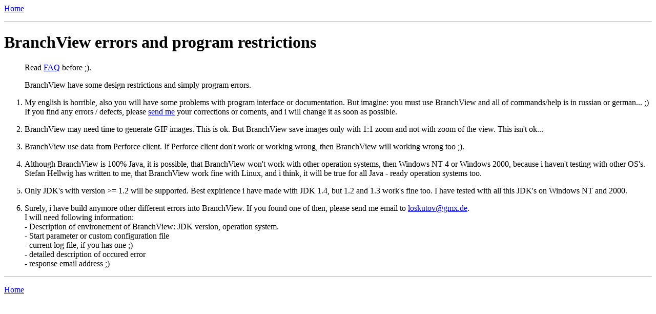

--- FILE ---
content_type: text/html;charset=UTF-8
request_url: https://swarm.workshop.perforce.com/view/guest/andrei_loskutov/en/errors.html?v=2
body_size: 1059
content:
<html>
<head>
<title>BranchView errors and program restrictions</title>
<meta http-equiv="Content-Type" content="text/html; charset=iso-8859-1">
<link rel="stylesheet" href="../styles/styles.css" type="text/css">
</head>

<body bgcolor="#FFFFFF" text="#000000">
<p><a href="../index.html">Home</a></p>
<hr size="1">
<h1>BranchView errors and program restrictions</h1>
<blockquote> 
    <p>Read <a href="faq.html">FAQ</a> before ;). </p>
    <p>BranchView have some design restrictions and simply program errors.</p>
</blockquote>
<ol>
    <li> 
        <p>My english is horrible, also you will have some problems with program interface 
            or documentation. But imagine: you must use BranchView and all of commands/help 
            is in russian or german... ;) If you find any errors / defects, please 
            <a href="mailto:loskutov@gmx.de">send me</a> your corrections or coments, 
            and i will change it as soon as possible.</p>
    </li>
    <li> 
        <p>BranchView may need time to generate GIF images. This is ok. But BranchView 
            save images only with 1:1 zoom and not with zoom of the view. This isn't 
            ok...</p>
    </li>
    <li> 
        <p>BranchView use data from Perforce client. If Perforce client don't work 
            or working wrong, then BranchView will working wrong too ;).</p>
    </li>
    <li> 
        <p>Although BranchView is 100% Java, it is possible, that BranchView won't 
            work with other operation systems, then Windows NT 4 or Windows 2000, 
            because i haven't testing with other OS's. Stefan Hellwig has written 
            to me, that BranchView work fine with Linux, and i think, it will be true 
            for all Java - ready operation systems too.</p>
    </li>
    <li> 
        <p>Only JDK's with version &gt;= 1.2 will be supported. Best expirience i 
            have made with JDK 1.4, but 1.2 and 1.3 work's fine too. I have tested 
            with all this JDK's on Windows NT and 2000.</p>
    </li>
    <li> 
        <p>Surely, i have build anymore other different errors into BranchView. If 
            you found one of then, please send me email to <a href="mailto:loskutov@gmx.de">loskutov@gmx.de</a>.<br>
            I will need following information:<br>
            - Description of environement of BranchView: JDK version, operation system.<br>
            - Start parameter or custom configuration file<br>
            - current log file, if you has one ;)<br>
            - detailed description of occured error<br>
            - response email address ;)</p>
    </li>
</ol>
<hr size="1">
<p><a href="../index.html">Home</a></p>
</body>
</html>
